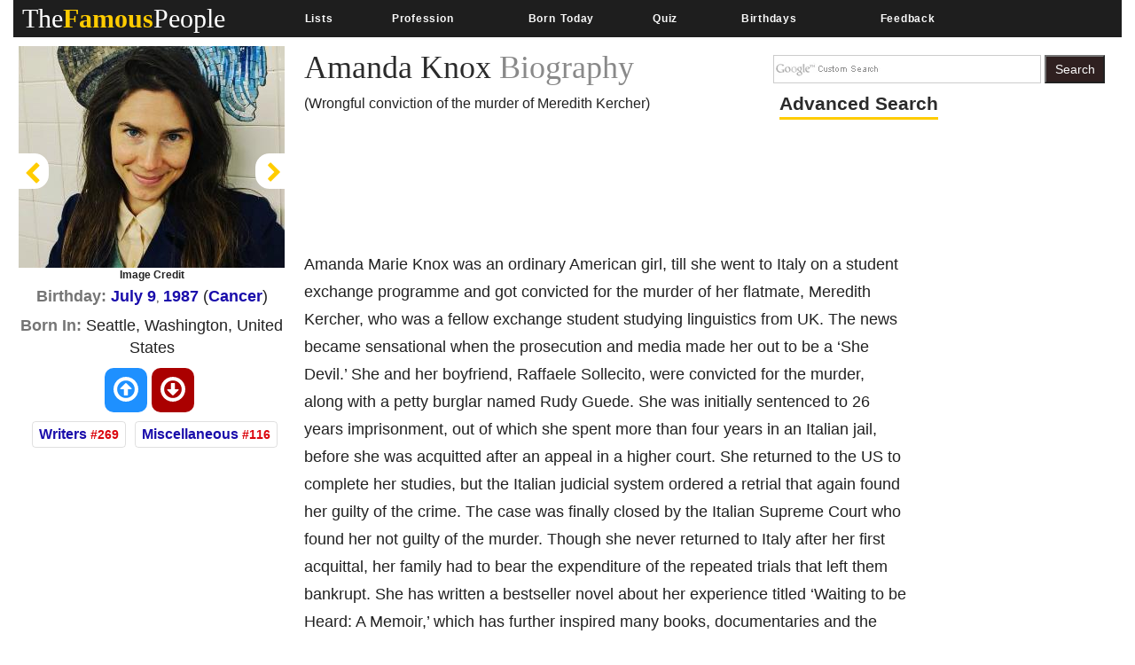

--- FILE ---
content_type: text/html; charset=utf-8
request_url: https://www.google.com/recaptcha/api2/aframe
body_size: 267
content:
<!DOCTYPE HTML><html><head><meta http-equiv="content-type" content="text/html; charset=UTF-8"></head><body><script nonce="0Iki2NgzIsXmqTIpVb5llg">/** Anti-fraud and anti-abuse applications only. See google.com/recaptcha */ try{var clients={'sodar':'https://pagead2.googlesyndication.com/pagead/sodar?'};window.addEventListener("message",function(a){try{if(a.source===window.parent){var b=JSON.parse(a.data);var c=clients[b['id']];if(c){var d=document.createElement('img');d.src=c+b['params']+'&rc='+(localStorage.getItem("rc::a")?sessionStorage.getItem("rc::b"):"");window.document.body.appendChild(d);sessionStorage.setItem("rc::e",parseInt(sessionStorage.getItem("rc::e")||0)+1);localStorage.setItem("rc::h",'1768589739945');}}}catch(b){}});window.parent.postMessage("_grecaptcha_ready", "*");}catch(b){}</script></body></html>